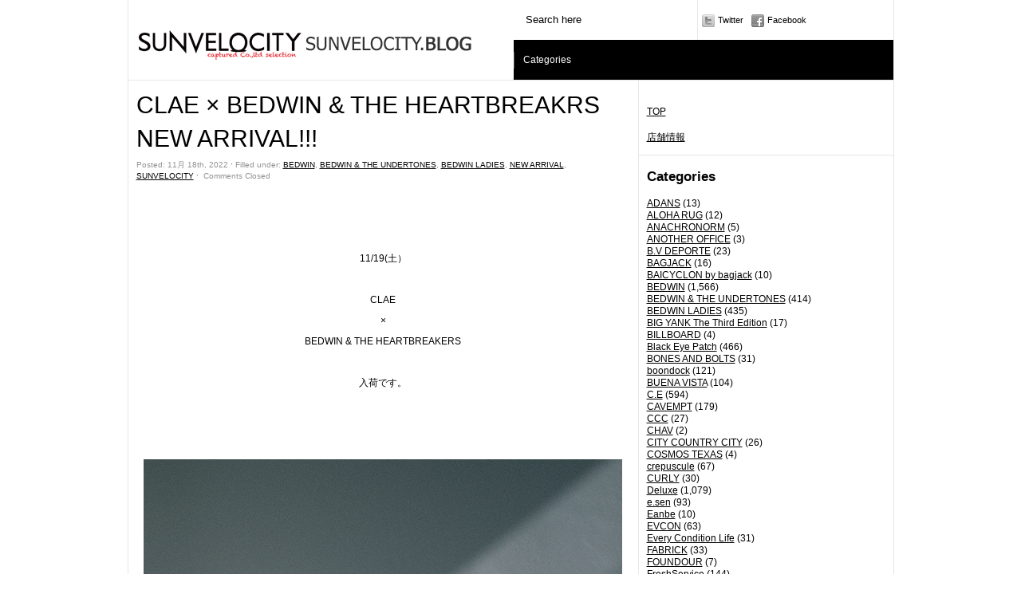

--- FILE ---
content_type: text/html; charset=UTF-8
request_url: https://sunvelocityblog.com/new-arrival/79785
body_size: 9335
content:
<!DOCTYPE html PUBLIC "-//W3C//DTD XHTML 1.0 Transitional//EN" "http://www.w3.org/TR/xhtml1/DTD/xhtml1-transitional.dtd">
<html xmlns="http://www.w3.org/1999/xhtml">
<head>
	<title>SUNVELOCITY BLOG｜サンベロシティー（福岡）のオフィシャルブログ &raquo; CLAE × BEDWIN &#038; THE HEARTBREAKRS NEW ARRIVAL!!!</title>

	<meta http-equiv="Content-Type" content="text/html; charset=utf-8" />	
	<meta name="generator" content="WordPress 5.0.22" /> <!-- leave this for stats please -->

	<link rel="stylesheet" href="https://sunvelocityblog.com/wp-content/themes/paragrams/reset.css" type="text/css" media="screen" />
	<link rel="stylesheet" href="https://sunvelocityblog.com/wp-content/themes/paragrams/style.css" type="text/css" media="screen" />
	<!--[if IE]><meta http-equiv="X-UA-Compatible" content="IE=edge;chrome=1"><![endif]-->
    <!--[if IE 6]>
        <link rel="stylesheet" href="https://sunvelocityblog.com/wp-content/themes/paragrams/ie6.css" type="text/css" media="screen" />
    <![endif]-->
    <!--[if IE 7]>
        <link rel="stylesheet" href="https://sunvelocityblog.com/wp-content/themes/paragrams/ie7.css" type="text/css" media="screen" />
    <![endif]-->
    <!--[if IE 8]>
        <link rel="stylesheet" href="https://sunvelocityblog.com/wp-content/themes/paragrams/ie8.css" type="text/css" media="screen" />
    <![endif]-->
    <link rel="shortcut icon" href="https://sunvelocityblog.com/wp-content/themes/paragrams/favicon.ico" type="image/x-icon" />
    <link rel="alternate" type="application/rss+xml" title="RSS 2.0" href="https://sunvelocityblog.com/feed" />
	<link rel="alternate" type="text/xml" title="RSS .92" href="https://sunvelocityblog.com/feed/rss" />
	<link rel="alternate" type="application/atom+xml" title="Atom 0.3" href="https://sunvelocityblog.com/feed/atom" />
	<link rel="pingback" href="https://sunvelocityblog.com/xmlrpc.php" />
	<link rel="stylesheet" href="https://sunvelocityblog.com/wp-content/themes/paragrams/menu.css" type="text/css" media="screen" />
 	 	<link rel='dns-prefetch' href='//s.w.org' />
		<script type="text/javascript">
			window._wpemojiSettings = {"baseUrl":"https:\/\/s.w.org\/images\/core\/emoji\/11\/72x72\/","ext":".png","svgUrl":"https:\/\/s.w.org\/images\/core\/emoji\/11\/svg\/","svgExt":".svg","source":{"concatemoji":"https:\/\/sunvelocityblog.com\/wp-includes\/js\/wp-emoji-release.min.js?ver=5.0.22"}};
			!function(e,a,t){var n,r,o,i=a.createElement("canvas"),p=i.getContext&&i.getContext("2d");function s(e,t){var a=String.fromCharCode;p.clearRect(0,0,i.width,i.height),p.fillText(a.apply(this,e),0,0);e=i.toDataURL();return p.clearRect(0,0,i.width,i.height),p.fillText(a.apply(this,t),0,0),e===i.toDataURL()}function c(e){var t=a.createElement("script");t.src=e,t.defer=t.type="text/javascript",a.getElementsByTagName("head")[0].appendChild(t)}for(o=Array("flag","emoji"),t.supports={everything:!0,everythingExceptFlag:!0},r=0;r<o.length;r++)t.supports[o[r]]=function(e){if(!p||!p.fillText)return!1;switch(p.textBaseline="top",p.font="600 32px Arial",e){case"flag":return s([55356,56826,55356,56819],[55356,56826,8203,55356,56819])?!1:!s([55356,57332,56128,56423,56128,56418,56128,56421,56128,56430,56128,56423,56128,56447],[55356,57332,8203,56128,56423,8203,56128,56418,8203,56128,56421,8203,56128,56430,8203,56128,56423,8203,56128,56447]);case"emoji":return!s([55358,56760,9792,65039],[55358,56760,8203,9792,65039])}return!1}(o[r]),t.supports.everything=t.supports.everything&&t.supports[o[r]],"flag"!==o[r]&&(t.supports.everythingExceptFlag=t.supports.everythingExceptFlag&&t.supports[o[r]]);t.supports.everythingExceptFlag=t.supports.everythingExceptFlag&&!t.supports.flag,t.DOMReady=!1,t.readyCallback=function(){t.DOMReady=!0},t.supports.everything||(n=function(){t.readyCallback()},a.addEventListener?(a.addEventListener("DOMContentLoaded",n,!1),e.addEventListener("load",n,!1)):(e.attachEvent("onload",n),a.attachEvent("onreadystatechange",function(){"complete"===a.readyState&&t.readyCallback()})),(n=t.source||{}).concatemoji?c(n.concatemoji):n.wpemoji&&n.twemoji&&(c(n.twemoji),c(n.wpemoji)))}(window,document,window._wpemojiSettings);
		</script>
		<style type="text/css">
img.wp-smiley,
img.emoji {
	display: inline !important;
	border: none !important;
	box-shadow: none !important;
	height: 1em !important;
	width: 1em !important;
	margin: 0 .07em !important;
	vertical-align: -0.1em !important;
	background: none !important;
	padding: 0 !important;
}
</style>
<link rel='stylesheet' id='wp-block-library-css'  href='https://sunvelocityblog.com/wp-includes/css/dist/block-library/style.min.css?ver=5.0.22' type='text/css' media='all' />
<script type='text/javascript' src='https://sunvelocityblog.com/wp-includes/js/jquery/jquery.js?ver=1.12.4'></script>
<script type='text/javascript' src='https://sunvelocityblog.com/wp-includes/js/jquery/jquery-migrate.min.js?ver=1.4.1'></script>
<link rel='https://api.w.org/' href='https://sunvelocityblog.com/wp-json/' />
<link rel="EditURI" type="application/rsd+xml" title="RSD" href="https://sunvelocityblog.com/xmlrpc.php?rsd" />
<link rel="wlwmanifest" type="application/wlwmanifest+xml" href="https://sunvelocityblog.com/wp-includes/wlwmanifest.xml" /> 
<link rel='prev' title='BEDWIN &#038; THE HEARTBREAKERS NEW ARRIVAL!!!' href='https://sunvelocityblog.com/new-arrival/79766' />
<link rel='next' title='STYLE' href='https://sunvelocityblog.com/new-arrival/79838' />
<meta name="generator" content="WordPress 5.0.22" />
<link rel="canonical" href="https://sunvelocityblog.com/new-arrival/79785" />
<link rel='shortlink' href='https://sunvelocityblog.com/?p=79785' />
<link rel="alternate" type="application/json+oembed" href="https://sunvelocityblog.com/wp-json/oembed/1.0/embed?url=https%3A%2F%2Fsunvelocityblog.com%2Fnew-arrival%2F79785" />
<link rel="alternate" type="text/xml+oembed" href="https://sunvelocityblog.com/wp-json/oembed/1.0/embed?url=https%3A%2F%2Fsunvelocityblog.com%2Fnew-arrival%2F79785&#038;format=xml" />
    <script src="https://sunvelocityblog.com/wp-content/themes/paragrams/js/columnizer.js" type="text/javascript"></script>
    <script src="https://sunvelocityblog.com/wp-content/themes/paragrams/js/columnize.js" type="text/javascript"></script>
	<script type='text/javascript' src='https://sunvelocityblog.com/wp-content/themes/paragrams/js/menu.js'></script>

</head>
<body class="post-template-default single single-post postid-79785 single-format-standard chrome">
	<div id="outer">
    	<div id="header">
        	<div id="logo">
        		        		<a href="/"><img src="http://sunvelocityblog.com/wp-content/uploads/2014/02/sunnnlogo.jpg" alt="SUNVELOCITY BLOG｜サンベロシティー（福岡）のオフィシャルブログ" /></a>        		
        		        	</div>
            <div id="serv">
            	<div id="search"><form method="get" id="searchform" action="https://sunvelocityblog.com/">
    <input type="text" onfocus="if(this.value=='Search here') this.value='';" onblur="if(this.value=='') this.value='Search here';" value="Search here" name="s" id="s" />
</form>
</div>
                <div id="navicons">
                	<ul>
                    	<li><a id="twitter" href="https://twitter.com/sunvelo_city" title="">Twitter</a></li>
                    	<li><a id="facebook" href="http://www.facebook.com/pages/Sunvelocity-%E3%82%B5%E3%83%B3%E3%83%99%E3%83%AD%E3%82%B7%E3%83%86%E3%82%A3%E3%83%BC/614401818576269" title="">Facebook</a></li>
                    </ul>
                </div>
                <div id="menu">
				<ul id="top-menu"><li class="categories"><a href="#">Categories</a><ul>	<li class="cat-item cat-item-210"><a href="https://sunvelocityblog.com/new-arrival/category/adans" >ADANS <span>13</span></a>
</li>
	<li class="cat-item cat-item-230"><a href="https://sunvelocityblog.com/new-arrival/category/aloha-rug" >ALOHA RUG <span>12</span></a>
</li>
	<li class="cat-item cat-item-254"><a href="https://sunvelocityblog.com/new-arrival/category/anachronorm" >ANACHRONORM <span>5</span></a>
</li>
	<li class="cat-item cat-item-253"><a href="https://sunvelocityblog.com/new-arrival/category/another-office" >ANOTHER OFFICE <span>3</span></a>
</li>
	<li class="cat-item cat-item-186"><a href="https://sunvelocityblog.com/new-arrival/category/b-v-deporte" >B.V DEPORTE <span>23</span></a>
</li>
	<li class="cat-item cat-item-228"><a href="https://sunvelocityblog.com/new-arrival/category/bagjack" >BAGJACK <span>16</span></a>
</li>
	<li class="cat-item cat-item-234"><a href="https://sunvelocityblog.com/new-arrival/category/baicyclon-by-bagjack" >BAICYCLON by bagjack <span>10</span></a>
</li>
	<li class="cat-item cat-item-7"><a href="https://sunvelocityblog.com/new-arrival/category/bedwin" >BEDWIN <span>1,566</span></a>
</li>
	<li class="cat-item cat-item-156"><a href="https://sunvelocityblog.com/new-arrival/category/bedwin-the-undertones" >BEDWIN &amp; THE UNDERTONES <span>414</span></a>
</li>
	<li class="cat-item cat-item-99"><a href="https://sunvelocityblog.com/new-arrival/category/bedwin-ladies" >BEDWIN LADIES <span>435</span></a>
</li>
	<li class="cat-item cat-item-182"><a href="https://sunvelocityblog.com/new-arrival/category/big-yank-the-third-edition" >BIG YANK The Third Edition <span>17</span></a>
</li>
	<li class="cat-item cat-item-213"><a href="https://sunvelocityblog.com/new-arrival/category/billboard" >BILLBOARD <span>4</span></a>
</li>
	<li class="cat-item cat-item-193"><a href="https://sunvelocityblog.com/new-arrival/category/black-eye-patch" >Black Eye Patch <span>466</span></a>
</li>
	<li class="cat-item cat-item-202"><a href="https://sunvelocityblog.com/new-arrival/category/bones-and-bolts" >BONES AND BOLTS <span>31</span></a>
</li>
	<li class="cat-item cat-item-183"><a href="https://sunvelocityblog.com/new-arrival/category/boondock" >boondock <span>121</span></a>
</li>
	<li class="cat-item cat-item-180"><a href="https://sunvelocityblog.com/new-arrival/category/buena-vista" >BUENA VISTA <span>104</span></a>
</li>
	<li class="cat-item cat-item-20"><a href="https://sunvelocityblog.com/new-arrival/category/c-e" >C.E <span>594</span></a>
</li>
	<li class="cat-item cat-item-216"><a href="https://sunvelocityblog.com/new-arrival/category/cavempt" >CAVEMPT <span>179</span></a>
</li>
	<li class="cat-item cat-item-240"><a href="https://sunvelocityblog.com/new-arrival/category/ccc" >CCC <span>27</span></a>
</li>
	<li class="cat-item cat-item-238"><a href="https://sunvelocityblog.com/new-arrival/category/chav" >CHAV <span>2</span></a>
</li>
	<li class="cat-item cat-item-241"><a href="https://sunvelocityblog.com/new-arrival/category/city-country-city" >CITY COUNTRY CITY <span>26</span></a>
</li>
	<li class="cat-item cat-item-249"><a href="https://sunvelocityblog.com/new-arrival/category/cosmos-texas" >COSMOS TEXAS <span>4</span></a>
</li>
	<li class="cat-item cat-item-214"><a href="https://sunvelocityblog.com/new-arrival/category/crepuscule" >crepuscule <span>67</span></a>
</li>
	<li class="cat-item cat-item-195"><a href="https://sunvelocityblog.com/new-arrival/category/curly" >CURLY <span>30</span></a>
</li>
	<li class="cat-item cat-item-11"><a href="https://sunvelocityblog.com/new-arrival/category/deluxe" >Deluxe <span>1,079</span></a>
</li>
	<li class="cat-item cat-item-221"><a href="https://sunvelocityblog.com/new-arrival/category/e-sen" >e.sen <span>93</span></a>
</li>
	<li class="cat-item cat-item-243"><a href="https://sunvelocityblog.com/new-arrival/category/eanbe" >Eanbe <span>10</span></a>
</li>
	<li class="cat-item cat-item-233"><a href="https://sunvelocityblog.com/new-arrival/category/evcon" >EVCON <span>63</span></a>
</li>
	<li class="cat-item cat-item-232"><a href="https://sunvelocityblog.com/new-arrival/category/every-condition-life" >Every Condition Life <span>31</span></a>
</li>
	<li class="cat-item cat-item-190"><a href="https://sunvelocityblog.com/new-arrival/category/fabrick" >FABRICK <span>33</span></a>
</li>
	<li class="cat-item cat-item-251"><a href="https://sunvelocityblog.com/new-arrival/category/foundour" >FOUNDOUR <span>7</span></a>
</li>
	<li class="cat-item cat-item-192"><a href="https://sunvelocityblog.com/new-arrival/category/freshservice" >FreshService <span>144</span></a>
</li>
	<li class="cat-item cat-item-226"><a href="https://sunvelocityblog.com/new-arrival/category/futur" >FUTUR <span>64</span></a>
</li>
	<li class="cat-item cat-item-181"><a href="https://sunvelocityblog.com/new-arrival/category/good-ol" >GOOD OL&#039; <span>170</span></a>
</li>
	<li class="cat-item cat-item-252"><a href="https://sunvelocityblog.com/new-arrival/category/gramicci" >GRAMICCI <span>4</span></a>
</li>
	<li class="cat-item cat-item-248"><a href="https://sunvelocityblog.com/new-arrival/category/harrogate" >HARROGATE <span>1</span></a>
</li>
	<li class="cat-item cat-item-206"><a href="https://sunvelocityblog.com/new-arrival/category/head-yellow-label" >HEAD YELLOW LABEL <span>9</span></a>
</li>
	<li class="cat-item cat-item-220"><a href="https://sunvelocityblog.com/new-arrival/category/loosejoints" >LOOSEJOINTS <span>51</span></a>
</li>
	<li class="cat-item cat-item-239"><a href="https://sunvelocityblog.com/new-arrival/category/lunetta-bada" >Lunetta BADA <span>3</span></a>
</li>
	<li class="cat-item cat-item-227"><a href="https://sunvelocityblog.com/new-arrival/category/maiden-noir" >MAIDEN NOIR <span>14</span></a>
</li>
	<li class="cat-item cat-item-23"><a href="https://sunvelocityblog.com/new-arrival/category/metaphore" >METAPHORE <span>168</span></a>
</li>
	<li class="cat-item cat-item-250"><a href="https://sunvelocityblog.com/new-arrival/category/mine-usa" >MINE USA <span>1</span></a>
</li>
	<li class="cat-item cat-item-208"><a href="https://sunvelocityblog.com/new-arrival/category/mistergentleman" >MISTERGENTLEMAN <span>163</span></a>
</li>
	<li class="cat-item cat-item-246"><a href="https://sunvelocityblog.com/new-arrival/category/miyagihidetaka" >MIYAGIHIDETAKA <span>6</span></a>
</li>
	<li class="cat-item cat-item-4"><a href="https://sunvelocityblog.com/new-arrival/category/moderategenerally" >MODERATEGENERALLY <span>57</span></a>
</li>
	<li class="cat-item cat-item-24"><a href="https://sunvelocityblog.com/new-arrival/category/mr-gentleman" >MR.GENTLEMAN <span>727</span></a>
</li>
	<li class="cat-item cat-item-204"><a href="https://sunvelocityblog.com/new-arrival/category/myne" >MYne <span>19</span></a>
</li>
	<li class="cat-item cat-item-6"><a href="https://sunvelocityblog.com/new-arrival/category/new-arrival" >NEW ARRIVAL <span>2,326</span></a>
</li>
	<li class="cat-item cat-item-25"><a href="https://sunvelocityblog.com/new-arrival/category/nexusvii" >NEXUSVII <span>48</span></a>
</li>
	<li class="cat-item cat-item-224"><a href="https://sunvelocityblog.com/new-arrival/category/noodle" >Noodle <span>4</span></a>
</li>
	<li class="cat-item cat-item-191"><a href="https://sunvelocityblog.com/new-arrival/category/old-joe-brand" >OLD JOE BRAND <span>21</span></a>
</li>
	<li class="cat-item cat-item-177"><a href="https://sunvelocityblog.com/new-arrival/category/other" >Other <span>7</span></a>
</li>
	<li class="cat-item cat-item-188"><a href="https://sunvelocityblog.com/new-arrival/category/phingerin" >PHINGERIN <span>245</span></a>
</li>
	<li class="cat-item cat-item-242"><a href="https://sunvelocityblog.com/new-arrival/category/rafu" >Rafu <span>9</span></a>
</li>
	<li class="cat-item cat-item-5"><a href="https://sunvelocityblog.com/new-arrival/category/recommend" >RECOMMEND <span>84</span></a>
</li>
	<li class="cat-item cat-item-185"><a href="https://sunvelocityblog.com/new-arrival/category/rottweiler" >ROTTWEILER <span>221</span></a>
</li>
	<li class="cat-item cat-item-222"><a href="https://sunvelocityblog.com/new-arrival/category/s-f-c" >S.F.C <span>102</span></a>
</li>
	<li class="cat-item cat-item-176"><a href="https://sunvelocityblog.com/new-arrival/category/sasquatchfabrix" >Sasquatchfabrix. <span>332</span></a>
</li>
	<li class="cat-item cat-item-203"><a href="https://sunvelocityblog.com/new-arrival/category/seasoning" >SEASONING <span>33</span></a>
</li>
	<li class="cat-item cat-item-247"><a href="https://sunvelocityblog.com/new-arrival/category/sedan-all-purpose" >SEDAN ALL-PURPOSE <span>40</span></a>
</li>
	<li class="cat-item cat-item-32"><a href="https://sunvelocityblog.com/new-arrival/category/shohei" >SHOHEI <span>803</span></a>
</li>
	<li class="cat-item cat-item-236"><a href="https://sunvelocityblog.com/new-arrival/category/softhyphen" >SOFTHYPHEN <span>16</span></a>
</li>
	<li class="cat-item cat-item-245"><a href="https://sunvelocityblog.com/new-arrival/category/solaris-sports" >SOLARIS SPORTS <span>4</span></a>
</li>
	<li class="cat-item cat-item-194"><a href="https://sunvelocityblog.com/new-arrival/category/son-of-the-cheese" >SON OF THE CHEESE <span>91</span></a>
</li>
	<li class="cat-item cat-item-235"><a href="https://sunvelocityblog.com/new-arrival/category/stripes-for-creative" >STRIPES FOR CREATIVE <span>9</span></a>
</li>
	<li class="cat-item cat-item-3"><a href="https://sunvelocityblog.com/new-arrival/category/stylesmple" >STYLESMPLE <span>2,082</span></a>
</li>
	<li class="cat-item cat-item-184"><a href="https://sunvelocityblog.com/new-arrival/category/sub-a-soul" >Sub a Soul <span>39</span></a>
</li>
	<li class="cat-item cat-item-13"><a href="https://sunvelocityblog.com/new-arrival/category/sunvelocity" >SUNVELOCITY <span>5,073</span></a>
</li>
	<li class="cat-item cat-item-205"><a href="https://sunvelocityblog.com/new-arrival/category/surround" >SURROUND <span>39</span></a>
</li>
	<li class="cat-item cat-item-175"><a href="https://sunvelocityblog.com/new-arrival/category/sync" >Sync. <span>119</span></a>
</li>
	<li class="cat-item cat-item-201"><a href="https://sunvelocityblog.com/new-arrival/category/tenbox" >TENBOX <span>25</span></a>
</li>
	<li class="cat-item cat-item-223"><a href="https://sunvelocityblog.com/new-arrival/category/unitus" >UNITUS <span>33</span></a>
</li>
	<li class="cat-item cat-item-231"><a href="https://sunvelocityblog.com/new-arrival/category/universal-products" >UNIVERSAL PRODUCTS. <span>78</span></a>
</li>
	<li class="cat-item cat-item-237"><a href="https://sunvelocityblog.com/new-arrival/category/unused" >UNUSED <span>75</span></a>
</li>
	<li class="cat-item cat-item-218"><a href="https://sunvelocityblog.com/new-arrival/category/wellder" >WELLDER <span>8</span></a>
</li>
	<li class="cat-item cat-item-187"><a href="https://sunvelocityblog.com/new-arrival/category/whos-making" >WHO&#039;s MAKING&#8230; <span>14</span></a>
</li>
	<li class="cat-item cat-item-219"><a href="https://sunvelocityblog.com/new-arrival/category/yeti-out" >YETI OUT <span>5</span></a>
</li>
	<li class="cat-item cat-item-212"><a href="https://sunvelocityblog.com/new-arrival/category/ystrdys-tmrrw" >YSTRDY&#039;S TMRRW <span>19</span></a>
</li>
	<li class="cat-item cat-item-217"><a href="https://sunvelocityblog.com/new-arrival/category/%e5%85%88%e8%a1%8c%e5%8f%97%e6%b3%a8" >先行受注 <span>63</span></a>
</li>
	<li class="cat-item cat-item-244"><a href="https://sunvelocityblog.com/new-arrival/category/%e5%8d%81%e5%8c%a3" >十匣 <span>1</span></a>
</li>
	<li class="cat-item cat-item-229"><a href="https://sunvelocityblog.com/new-arrival/category/%e5%95%86%e5%93%81%e7%94%bb%e5%83%8f" >商品画像 <span>4</span></a>
</li>
	<li class="cat-item cat-item-255"><a href="https://sunvelocityblog.com/new-arrival/category/%e9%87%91%e5%ad%90%e6%81%b5%e6%b2%bb" >金子恵治 <span>1</span></a>
</li>
</ul></li></ul>                </div>
            </div>
        </div> 

	<div id="sidebar">
		<ul>
			<li id="text-3" class="widget widget_text">			<div class="textwidget"><br>
<a href="http://sunvelocityblog.com/">TOP</a><br><br>
<a href="http://sunvelocityblog.com/?page_id=1973">店舗情報</a></div>
		</li>
<li id="categories-3" class="widget widget_categories"><h2 class="widgettitle">Categories</h2>
		<ul>
	<li class="cat-item cat-item-210"><a href="https://sunvelocityblog.com/new-arrival/category/adans" >ADANS</a> (13)
</li>
	<li class="cat-item cat-item-230"><a href="https://sunvelocityblog.com/new-arrival/category/aloha-rug" >ALOHA RUG</a> (12)
</li>
	<li class="cat-item cat-item-254"><a href="https://sunvelocityblog.com/new-arrival/category/anachronorm" >ANACHRONORM</a> (5)
</li>
	<li class="cat-item cat-item-253"><a href="https://sunvelocityblog.com/new-arrival/category/another-office" >ANOTHER OFFICE</a> (3)
</li>
	<li class="cat-item cat-item-186"><a href="https://sunvelocityblog.com/new-arrival/category/b-v-deporte" >B.V DEPORTE</a> (23)
</li>
	<li class="cat-item cat-item-228"><a href="https://sunvelocityblog.com/new-arrival/category/bagjack" >BAGJACK</a> (16)
</li>
	<li class="cat-item cat-item-234"><a href="https://sunvelocityblog.com/new-arrival/category/baicyclon-by-bagjack" >BAICYCLON by bagjack</a> (10)
</li>
	<li class="cat-item cat-item-7"><a href="https://sunvelocityblog.com/new-arrival/category/bedwin" >BEDWIN</a> (1,566)
</li>
	<li class="cat-item cat-item-156"><a href="https://sunvelocityblog.com/new-arrival/category/bedwin-the-undertones" >BEDWIN &amp; THE UNDERTONES</a> (414)
</li>
	<li class="cat-item cat-item-99"><a href="https://sunvelocityblog.com/new-arrival/category/bedwin-ladies" >BEDWIN LADIES</a> (435)
</li>
	<li class="cat-item cat-item-182"><a href="https://sunvelocityblog.com/new-arrival/category/big-yank-the-third-edition" >BIG YANK The Third Edition</a> (17)
</li>
	<li class="cat-item cat-item-213"><a href="https://sunvelocityblog.com/new-arrival/category/billboard" >BILLBOARD</a> (4)
</li>
	<li class="cat-item cat-item-193"><a href="https://sunvelocityblog.com/new-arrival/category/black-eye-patch" >Black Eye Patch</a> (466)
</li>
	<li class="cat-item cat-item-202"><a href="https://sunvelocityblog.com/new-arrival/category/bones-and-bolts" >BONES AND BOLTS</a> (31)
</li>
	<li class="cat-item cat-item-183"><a href="https://sunvelocityblog.com/new-arrival/category/boondock" >boondock</a> (121)
</li>
	<li class="cat-item cat-item-180"><a href="https://sunvelocityblog.com/new-arrival/category/buena-vista" >BUENA VISTA</a> (104)
</li>
	<li class="cat-item cat-item-20"><a href="https://sunvelocityblog.com/new-arrival/category/c-e" >C.E</a> (594)
</li>
	<li class="cat-item cat-item-216"><a href="https://sunvelocityblog.com/new-arrival/category/cavempt" >CAVEMPT</a> (179)
</li>
	<li class="cat-item cat-item-240"><a href="https://sunvelocityblog.com/new-arrival/category/ccc" >CCC</a> (27)
</li>
	<li class="cat-item cat-item-238"><a href="https://sunvelocityblog.com/new-arrival/category/chav" >CHAV</a> (2)
</li>
	<li class="cat-item cat-item-241"><a href="https://sunvelocityblog.com/new-arrival/category/city-country-city" >CITY COUNTRY CITY</a> (26)
</li>
	<li class="cat-item cat-item-249"><a href="https://sunvelocityblog.com/new-arrival/category/cosmos-texas" >COSMOS TEXAS</a> (4)
</li>
	<li class="cat-item cat-item-214"><a href="https://sunvelocityblog.com/new-arrival/category/crepuscule" >crepuscule</a> (67)
</li>
	<li class="cat-item cat-item-195"><a href="https://sunvelocityblog.com/new-arrival/category/curly" >CURLY</a> (30)
</li>
	<li class="cat-item cat-item-11"><a href="https://sunvelocityblog.com/new-arrival/category/deluxe" >Deluxe</a> (1,079)
</li>
	<li class="cat-item cat-item-221"><a href="https://sunvelocityblog.com/new-arrival/category/e-sen" >e.sen</a> (93)
</li>
	<li class="cat-item cat-item-243"><a href="https://sunvelocityblog.com/new-arrival/category/eanbe" >Eanbe</a> (10)
</li>
	<li class="cat-item cat-item-233"><a href="https://sunvelocityblog.com/new-arrival/category/evcon" >EVCON</a> (63)
</li>
	<li class="cat-item cat-item-232"><a href="https://sunvelocityblog.com/new-arrival/category/every-condition-life" >Every Condition Life</a> (31)
</li>
	<li class="cat-item cat-item-190"><a href="https://sunvelocityblog.com/new-arrival/category/fabrick" >FABRICK</a> (33)
</li>
	<li class="cat-item cat-item-251"><a href="https://sunvelocityblog.com/new-arrival/category/foundour" >FOUNDOUR</a> (7)
</li>
	<li class="cat-item cat-item-192"><a href="https://sunvelocityblog.com/new-arrival/category/freshservice" >FreshService</a> (144)
</li>
	<li class="cat-item cat-item-226"><a href="https://sunvelocityblog.com/new-arrival/category/futur" >FUTUR</a> (64)
</li>
	<li class="cat-item cat-item-181"><a href="https://sunvelocityblog.com/new-arrival/category/good-ol" >GOOD OL&#039;</a> (170)
</li>
	<li class="cat-item cat-item-252"><a href="https://sunvelocityblog.com/new-arrival/category/gramicci" >GRAMICCI</a> (4)
</li>
	<li class="cat-item cat-item-248"><a href="https://sunvelocityblog.com/new-arrival/category/harrogate" >HARROGATE</a> (1)
</li>
	<li class="cat-item cat-item-206"><a href="https://sunvelocityblog.com/new-arrival/category/head-yellow-label" >HEAD YELLOW LABEL</a> (9)
</li>
	<li class="cat-item cat-item-220"><a href="https://sunvelocityblog.com/new-arrival/category/loosejoints" >LOOSEJOINTS</a> (51)
</li>
	<li class="cat-item cat-item-239"><a href="https://sunvelocityblog.com/new-arrival/category/lunetta-bada" >Lunetta BADA</a> (3)
</li>
	<li class="cat-item cat-item-227"><a href="https://sunvelocityblog.com/new-arrival/category/maiden-noir" >MAIDEN NOIR</a> (14)
</li>
	<li class="cat-item cat-item-23"><a href="https://sunvelocityblog.com/new-arrival/category/metaphore" >METAPHORE</a> (168)
</li>
	<li class="cat-item cat-item-250"><a href="https://sunvelocityblog.com/new-arrival/category/mine-usa" >MINE USA</a> (1)
</li>
	<li class="cat-item cat-item-208"><a href="https://sunvelocityblog.com/new-arrival/category/mistergentleman" >MISTERGENTLEMAN</a> (163)
</li>
	<li class="cat-item cat-item-246"><a href="https://sunvelocityblog.com/new-arrival/category/miyagihidetaka" >MIYAGIHIDETAKA</a> (6)
</li>
	<li class="cat-item cat-item-4"><a href="https://sunvelocityblog.com/new-arrival/category/moderategenerally" >MODERATEGENERALLY</a> (57)
</li>
	<li class="cat-item cat-item-24"><a href="https://sunvelocityblog.com/new-arrival/category/mr-gentleman" >MR.GENTLEMAN</a> (727)
</li>
	<li class="cat-item cat-item-204"><a href="https://sunvelocityblog.com/new-arrival/category/myne" >MYne</a> (19)
</li>
	<li class="cat-item cat-item-6"><a href="https://sunvelocityblog.com/new-arrival/category/new-arrival" >NEW ARRIVAL</a> (2,326)
</li>
	<li class="cat-item cat-item-25"><a href="https://sunvelocityblog.com/new-arrival/category/nexusvii" >NEXUSVII</a> (48)
</li>
	<li class="cat-item cat-item-224"><a href="https://sunvelocityblog.com/new-arrival/category/noodle" >Noodle</a> (4)
</li>
	<li class="cat-item cat-item-191"><a href="https://sunvelocityblog.com/new-arrival/category/old-joe-brand" >OLD JOE BRAND</a> (21)
</li>
	<li class="cat-item cat-item-177"><a href="https://sunvelocityblog.com/new-arrival/category/other" >Other</a> (7)
</li>
	<li class="cat-item cat-item-188"><a href="https://sunvelocityblog.com/new-arrival/category/phingerin" >PHINGERIN</a> (245)
</li>
	<li class="cat-item cat-item-242"><a href="https://sunvelocityblog.com/new-arrival/category/rafu" >Rafu</a> (9)
</li>
	<li class="cat-item cat-item-5"><a href="https://sunvelocityblog.com/new-arrival/category/recommend" >RECOMMEND</a> (84)
</li>
	<li class="cat-item cat-item-185"><a href="https://sunvelocityblog.com/new-arrival/category/rottweiler" >ROTTWEILER</a> (221)
</li>
	<li class="cat-item cat-item-222"><a href="https://sunvelocityblog.com/new-arrival/category/s-f-c" >S.F.C</a> (102)
</li>
	<li class="cat-item cat-item-176"><a href="https://sunvelocityblog.com/new-arrival/category/sasquatchfabrix" >Sasquatchfabrix.</a> (332)
</li>
	<li class="cat-item cat-item-203"><a href="https://sunvelocityblog.com/new-arrival/category/seasoning" >SEASONING</a> (33)
</li>
	<li class="cat-item cat-item-247"><a href="https://sunvelocityblog.com/new-arrival/category/sedan-all-purpose" >SEDAN ALL-PURPOSE</a> (40)
</li>
	<li class="cat-item cat-item-32"><a href="https://sunvelocityblog.com/new-arrival/category/shohei" >SHOHEI</a> (803)
</li>
	<li class="cat-item cat-item-236"><a href="https://sunvelocityblog.com/new-arrival/category/softhyphen" >SOFTHYPHEN</a> (16)
</li>
	<li class="cat-item cat-item-245"><a href="https://sunvelocityblog.com/new-arrival/category/solaris-sports" >SOLARIS SPORTS</a> (4)
</li>
	<li class="cat-item cat-item-194"><a href="https://sunvelocityblog.com/new-arrival/category/son-of-the-cheese" >SON OF THE CHEESE</a> (91)
</li>
	<li class="cat-item cat-item-235"><a href="https://sunvelocityblog.com/new-arrival/category/stripes-for-creative" >STRIPES FOR CREATIVE</a> (9)
</li>
	<li class="cat-item cat-item-3"><a href="https://sunvelocityblog.com/new-arrival/category/stylesmple" >STYLESMPLE</a> (2,082)
</li>
	<li class="cat-item cat-item-184"><a href="https://sunvelocityblog.com/new-arrival/category/sub-a-soul" >Sub a Soul</a> (39)
</li>
	<li class="cat-item cat-item-13"><a href="https://sunvelocityblog.com/new-arrival/category/sunvelocity" >SUNVELOCITY</a> (5,073)
</li>
	<li class="cat-item cat-item-205"><a href="https://sunvelocityblog.com/new-arrival/category/surround" >SURROUND</a> (39)
</li>
	<li class="cat-item cat-item-175"><a href="https://sunvelocityblog.com/new-arrival/category/sync" >Sync.</a> (119)
</li>
	<li class="cat-item cat-item-201"><a href="https://sunvelocityblog.com/new-arrival/category/tenbox" >TENBOX</a> (25)
</li>
	<li class="cat-item cat-item-223"><a href="https://sunvelocityblog.com/new-arrival/category/unitus" >UNITUS</a> (33)
</li>
	<li class="cat-item cat-item-231"><a href="https://sunvelocityblog.com/new-arrival/category/universal-products" >UNIVERSAL PRODUCTS.</a> (78)
</li>
	<li class="cat-item cat-item-237"><a href="https://sunvelocityblog.com/new-arrival/category/unused" >UNUSED</a> (75)
</li>
	<li class="cat-item cat-item-218"><a href="https://sunvelocityblog.com/new-arrival/category/wellder" >WELLDER</a> (8)
</li>
	<li class="cat-item cat-item-187"><a href="https://sunvelocityblog.com/new-arrival/category/whos-making" >WHO&#039;s MAKING&#8230;</a> (14)
</li>
	<li class="cat-item cat-item-219"><a href="https://sunvelocityblog.com/new-arrival/category/yeti-out" >YETI OUT</a> (5)
</li>
	<li class="cat-item cat-item-212"><a href="https://sunvelocityblog.com/new-arrival/category/ystrdys-tmrrw" >YSTRDY&#039;S TMRRW</a> (19)
</li>
	<li class="cat-item cat-item-217"><a href="https://sunvelocityblog.com/new-arrival/category/%e5%85%88%e8%a1%8c%e5%8f%97%e6%b3%a8" >先行受注</a> (63)
</li>
	<li class="cat-item cat-item-244"><a href="https://sunvelocityblog.com/new-arrival/category/%e5%8d%81%e5%8c%a3" >十匣</a> (1)
</li>
	<li class="cat-item cat-item-229"><a href="https://sunvelocityblog.com/new-arrival/category/%e5%95%86%e5%93%81%e7%94%bb%e5%83%8f" >商品画像</a> (4)
</li>
	<li class="cat-item cat-item-255"><a href="https://sunvelocityblog.com/new-arrival/category/%e9%87%91%e5%ad%90%e6%81%b5%e6%b2%bb" >金子恵治</a> (1)
</li>
		</ul>
</li>
		<li id="recent-posts-3" class="widget widget_recent_entries">		<h2 class="widgettitle">Archive</h2>
		<ul>
											<li>
					<a href="https://sunvelocityblog.com/new-arrival/92669">BLACK EYE PATCH NEW ARRIVAL!!!</a>
											<span class="post-date">2026年1月22日</span>
									</li>
											<li>
					<a href="https://sunvelocityblog.com/new-arrival/92509">SEDAN ALL-PURPOSE 2026 S/S COLLECTION START!!!</a>
											<span class="post-date">2026年1月20日</span>
									</li>
											<li>
					<a href="https://sunvelocityblog.com/new-arrival/92652">BLACK EYE PATCH NEW ARRIVAL!!!</a>
											<span class="post-date">2026年1月15日</span>
									</li>
											<li>
					<a href="https://sunvelocityblog.com/new-arrival/92629">DELUXE x TIGHTBOOTH NEW ARRIVAL!!!</a>
											<span class="post-date">2026年1月15日</span>
									</li>
											<li>
					<a href="https://sunvelocityblog.com/new-arrival/92599">UNUSED  2026 S/S COLLECTION START!!!!</a>
											<span class="post-date">2026年1月14日</span>
									</li>
											<li>
					<a href="https://sunvelocityblog.com/new-arrival/92608">ANACHRONORM 2026 S/S COLLECTION START!!!!</a>
											<span class="post-date">2026年1月14日</span>
									</li>
											<li>
					<a href="https://sunvelocityblog.com/new-arrival/92577">UNIVERSAL PRODUCTS.  2026 S/S COLLECTION START!!!</a>
											<span class="post-date">2026年1月10日</span>
									</li>
											<li>
					<a href="https://sunvelocityblog.com/new-arrival/92505">MIYAGIHIDETAKA 2026 S/S COLLECTION START!!!</a>
											<span class="post-date">2026年1月8日</span>
									</li>
											<li>
					<a href="https://sunvelocityblog.com/new-arrival/92502">BLACK EYE PATCH NEW ARRIVAL!!!</a>
											<span class="post-date">2026年1月8日</span>
									</li>
											<li>
					<a href="https://sunvelocityblog.com/new-arrival/92474">BLACK EYE PATCH NEW ARRIVAL!!!</a>
											<span class="post-date">2026年1月1日</span>
									</li>
											<li>
					<a href="https://sunvelocityblog.com/new-arrival/92467">BLACK EYE PATCH 2026 NEW YEAR ITEM!!!</a>
											<span class="post-date">2026年1月1日</span>
									</li>
											<li>
					<a href="https://sunvelocityblog.com/new-arrival/92451">年末のご挨拶</a>
											<span class="post-date">2025年12月31日</span>
									</li>
											<li>
					<a href="https://sunvelocityblog.com/new-arrival/92449">年末年始営業時間のお知らせ</a>
											<span class="post-date">2025年12月27日</span>
									</li>
											<li>
					<a href="https://sunvelocityblog.com/new-arrival/92455">BLACK EYE PATCH NEW ARRIVAL!!!</a>
											<span class="post-date">2025年12月26日</span>
									</li>
											<li>
					<a href="https://sunvelocityblog.com/new-arrival/92431">Clarks × BLACK EYE PATCH × atmos</a>
											<span class="post-date">2025年12月23日</span>
									</li>
											<li>
					<a href="https://sunvelocityblog.com/new-arrival/92375">BEDWIN &#038; THE HEARTBREAKERS NEW ARRIVAL!!!</a>
											<span class="post-date">2025年12月19日</span>
									</li>
											<li>
					<a href="https://sunvelocityblog.com/new-arrival/92387">BLACK EYE PATCH NEW ARRIVAL!!!</a>
											<span class="post-date">2025年12月18日</span>
									</li>
											<li>
					<a href="https://sunvelocityblog.com/new-arrival/92336">BLACK EYE PATCH NEW ARRIVAL!!!</a>
											<span class="post-date">2025年12月12日</span>
									</li>
											<li>
					<a href="https://sunvelocityblog.com/new-arrival/92332">C.E NEW ARRIVAL!!!</a>
											<span class="post-date">2025年12月11日</span>
									</li>
											<li>
					<a href="https://sunvelocityblog.com/new-arrival/92295">BLACK EYE PATCH NEW ARRIVAL!!!</a>
											<span class="post-date">2025年12月5日</span>
									</li>
											<li>
					<a href="https://sunvelocityblog.com/new-arrival/92226">C.E NEW ARRIVAL!!!</a>
											<span class="post-date">2025年11月28日</span>
									</li>
											<li>
					<a href="https://sunvelocityblog.com/new-arrival/92206">BLACK EYE PATCH NEW ARRIVAL!!!</a>
											<span class="post-date">2025年11月27日</span>
									</li>
											<li>
					<a href="https://sunvelocityblog.com/new-arrival/92191">ANACHRONORM NEW ARRIVAL!!!</a>
											<span class="post-date">2025年11月22日</span>
									</li>
											<li>
					<a href="https://sunvelocityblog.com/new-arrival/92158">BLACK EYE PATCH NEW ARRIVAL!!!</a>
											<span class="post-date">2025年11月21日</span>
									</li>
											<li>
					<a href="https://sunvelocityblog.com/new-arrival/92138">BLACK EYE PATCH NEW ARRIVAL!!!</a>
											<span class="post-date">2025年11月14日</span>
									</li>
											<li>
					<a href="https://sunvelocityblog.com/new-arrival/92120">ANACHRONORM NEW ARRIVAL!!!</a>
											<span class="post-date">2025年11月10日</span>
									</li>
											<li>
					<a href="https://sunvelocityblog.com/new-arrival/92096">BLACK EYE PATCH NEW ARRIVAL!!!</a>
											<span class="post-date">2025年11月6日</span>
									</li>
											<li>
					<a href="https://sunvelocityblog.com/new-arrival/92031">ANOTHER OFFICE NEW ARRIVAL!!!</a>
											<span class="post-date">2025年11月4日</span>
									</li>
											<li>
					<a href="https://sunvelocityblog.com/new-arrival/91908">ROTTWEILER NEW ARRIVAL!!!</a>
											<span class="post-date">2025年10月31日</span>
									</li>
											<li>
					<a href="https://sunvelocityblog.com/new-arrival/91958">SEDAN ALL-PURPOSE NEW ARRIVAL!!!</a>
											<span class="post-date">2025年10月31日</span>
									</li>
					</ul>
		</li>
<li id="text-2" class="widget widget_text">			<div class="textwidget"><!--// フェイスブック -->
<div class="fb-like-box" data-href="http://www.facebook.com/pages/Sunvelocity-%E3%82%B5%E3%83%B3%E3%83%99%E3%83%AD%E3%82%B7%E3%83%86%E3%82%A3%E3%83%BC/614401818576269" data-width="297" data-show-faces="true" data-stream="true" data-border-color="#999999" data-header="true"></div>
<!--// フェイスブック --></div>
		</li>
<li id="search-2" class="widget widget_search"><form method="get" id="searchform" action="https://sunvelocityblog.com/">
    <input type="text" onfocus="if(this.value=='Search here') this.value='';" onblur="if(this.value=='') this.value='Search here';" value="Search here" name="s" id="s" />
</form>
</li>
		</ul>
	</div>

 

            <div id="main-inner">
  
                              <div class="article" id="post-79785">
                      <h1>CLAE × BEDWIN &#038; THE HEARTBREAKRS NEW ARRIVAL!!!</h1>
                      <div class="postmetadata">
                          Posted: 11月 18th, 2022&nbsp;&#721;&nbsp;Filled under: <a href="https://sunvelocityblog.com/new-arrival/category/bedwin" rel="category tag">BEDWIN</a>, <a href="https://sunvelocityblog.com/new-arrival/category/bedwin-the-undertones" rel="category tag">BEDWIN &amp; THE UNDERTONES</a>, <a href="https://sunvelocityblog.com/new-arrival/category/bedwin-ladies" rel="category tag">BEDWIN LADIES</a>, <a href="https://sunvelocityblog.com/new-arrival/category/new-arrival" rel="category tag">NEW ARRIVAL</a>, <a href="https://sunvelocityblog.com/new-arrival/category/sunvelocity" rel="category tag">SUNVELOCITY</a>&nbsp;&#721;&nbsp;
                          <span>Comments Closed</span>                      </div>
                      <p>&nbsp;</p>
<p>&nbsp;</p>
<p>&nbsp;</p>
<p style="text-align: center;">11/19(土）</p>
<p>&nbsp;</p>
<p style="text-align: center;">CLAE</p>
<p style="text-align: center;">×</p>
<p style="text-align: center;">BEDWIN &amp; THE HEARTBREAKERS</p>
<p>&nbsp;</p>
<p style="text-align: center;">入荷です。</p>
<p>&nbsp;</p>
<p>&nbsp;</p>
<p>&nbsp;</p>
<p><img class="aligncenter size-full wp-image-79791" src="http://sunvelocityblog.com/wp-content/uploads/2022/11/1-3.jpg" alt="" width="600" height="800" srcset="https://sunvelocityblog.com/wp-content/uploads/2022/11/1-3.jpg 600w, https://sunvelocityblog.com/wp-content/uploads/2022/11/1-3-225x300.jpg 225w, https://sunvelocityblog.com/wp-content/uploads/2022/11/1-3-299x399.jpg 299w" sizes="(max-width: 600px) 100vw, 600px" /></p>
<p>&nbsp;</p>
<p>&nbsp;</p>
<p>&nbsp;</p>
<p>&nbsp;</p>
<p><img class="aligncenter size-full wp-image-79801" src="http://sunvelocityblog.com/wp-content/uploads/2022/11/3-3.jpg" alt="" width="600" height="800" srcset="https://sunvelocityblog.com/wp-content/uploads/2022/11/3-3.jpg 600w, https://sunvelocityblog.com/wp-content/uploads/2022/11/3-3-225x300.jpg 225w, https://sunvelocityblog.com/wp-content/uploads/2022/11/3-3-299x399.jpg 299w" sizes="(max-width: 600px) 100vw, 600px" /></p>
<p>&nbsp;</p>
<p>&nbsp;</p>
<p>&nbsp;</p>
<p>&nbsp;</p>
<p><img class="aligncenter size-full wp-image-79802" src="http://sunvelocityblog.com/wp-content/uploads/2022/11/3.jpg" alt="" width="600" height="800" srcset="https://sunvelocityblog.com/wp-content/uploads/2022/11/3.jpg 600w, https://sunvelocityblog.com/wp-content/uploads/2022/11/3-225x300.jpg 225w, https://sunvelocityblog.com/wp-content/uploads/2022/11/3-299x399.jpg 299w" sizes="(max-width: 600px) 100vw, 600px" /></p>
<p>&nbsp;</p>
<p>&nbsp;</p>
<p>&nbsp;</p>
<p>&nbsp;</p>
<p><img class="aligncenter size-full wp-image-79803" src="http://sunvelocityblog.com/wp-content/uploads/2022/11/4-2.jpg" alt="" width="600" height="800" srcset="https://sunvelocityblog.com/wp-content/uploads/2022/11/4-2.jpg 600w, https://sunvelocityblog.com/wp-content/uploads/2022/11/4-2-225x300.jpg 225w, https://sunvelocityblog.com/wp-content/uploads/2022/11/4-2-299x399.jpg 299w" sizes="(max-width: 600px) 100vw, 600px" /></p>
<p>&nbsp;</p>
<p>&nbsp;</p>
<p>&nbsp;</p>
<p>&nbsp;</p>
<p><img class="aligncenter size-full wp-image-79804" src="http://sunvelocityblog.com/wp-content/uploads/2022/11/4.jpg" alt="" width="600" height="800" srcset="https://sunvelocityblog.com/wp-content/uploads/2022/11/4.jpg 600w, https://sunvelocityblog.com/wp-content/uploads/2022/11/4-225x300.jpg 225w, https://sunvelocityblog.com/wp-content/uploads/2022/11/4-299x399.jpg 299w" sizes="(max-width: 600px) 100vw, 600px" /></p>
<p>&nbsp;</p>
<p>&nbsp;</p>
<p>&nbsp;</p>
<p>&nbsp;</p>
<p><img class="aligncenter size-full wp-image-79805" src="http://sunvelocityblog.com/wp-content/uploads/2022/11/5.jpg" alt="" width="600" height="800" srcset="https://sunvelocityblog.com/wp-content/uploads/2022/11/5.jpg 600w, https://sunvelocityblog.com/wp-content/uploads/2022/11/5-225x300.jpg 225w, https://sunvelocityblog.com/wp-content/uploads/2022/11/5-299x399.jpg 299w" sizes="(max-width: 600px) 100vw, 600px" /></p>
<p>&nbsp;</p>
<p>&nbsp;</p>
<p>&nbsp;</p>
<p>&nbsp;</p>
<p><img class="aligncenter size-full wp-image-79792" src="http://sunvelocityblog.com/wp-content/uploads/2022/11/1-2.jpg" alt="" width="600" height="800" srcset="https://sunvelocityblog.com/wp-content/uploads/2022/11/1-2.jpg 600w, https://sunvelocityblog.com/wp-content/uploads/2022/11/1-2-225x300.jpg 225w, https://sunvelocityblog.com/wp-content/uploads/2022/11/1-2-299x399.jpg 299w" sizes="(max-width: 600px) 100vw, 600px" /></p>
<p>&nbsp;</p>
<p>&nbsp;</p>
<p>&nbsp;</p>
<p>&nbsp;</p>
<p><img class="aligncenter size-full wp-image-79793" src="http://sunvelocityblog.com/wp-content/uploads/2022/11/1-4.jpg" alt="" width="600" height="800" srcset="https://sunvelocityblog.com/wp-content/uploads/2022/11/1-4.jpg 600w, https://sunvelocityblog.com/wp-content/uploads/2022/11/1-4-225x300.jpg 225w, https://sunvelocityblog.com/wp-content/uploads/2022/11/1-4-299x399.jpg 299w" sizes="(max-width: 600px) 100vw, 600px" /></p>
<p>&nbsp;</p>
<p>&nbsp;</p>
<p>&nbsp;</p>
<p>&nbsp;</p>
<p><img class="aligncenter size-full wp-image-79794" src="http://sunvelocityblog.com/wp-content/uploads/2022/11/1-5.jpg" alt="" width="600" height="450" srcset="https://sunvelocityblog.com/wp-content/uploads/2022/11/1-5.jpg 600w, https://sunvelocityblog.com/wp-content/uploads/2022/11/1-5-300x225.jpg 300w, https://sunvelocityblog.com/wp-content/uploads/2022/11/1-5-299x224.jpg 299w" sizes="(max-width: 600px) 100vw, 600px" /></p>
<p>&nbsp;</p>
<p>&nbsp;</p>
<p>&nbsp;</p>
<p>&nbsp;</p>
<p><img class="aligncenter size-full wp-image-79795" src="http://sunvelocityblog.com/wp-content/uploads/2022/11/1-6.jpg" alt="" width="600" height="800" srcset="https://sunvelocityblog.com/wp-content/uploads/2022/11/1-6.jpg 600w, https://sunvelocityblog.com/wp-content/uploads/2022/11/1-6-225x300.jpg 225w, https://sunvelocityblog.com/wp-content/uploads/2022/11/1-6-299x399.jpg 299w" sizes="(max-width: 600px) 100vw, 600px" /></p>
<p>&nbsp;</p>
<p>&nbsp;</p>
<p>&nbsp;</p>
<p>&nbsp;</p>
<p><img class="aligncenter size-full wp-image-79796" src="http://sunvelocityblog.com/wp-content/uploads/2022/11/1.jpg" alt="" width="600" height="450" srcset="https://sunvelocityblog.com/wp-content/uploads/2022/11/1.jpg 600w, https://sunvelocityblog.com/wp-content/uploads/2022/11/1-300x225.jpg 300w, https://sunvelocityblog.com/wp-content/uploads/2022/11/1-299x224.jpg 299w" sizes="(max-width: 600px) 100vw, 600px" /></p>
<p>&nbsp;</p>
<p>&nbsp;</p>
<p>&nbsp;</p>
<p>&nbsp;</p>
<p><img class="aligncenter size-full wp-image-79797" src="http://sunvelocityblog.com/wp-content/uploads/2022/11/2-2.jpg" alt="" width="600" height="800" srcset="https://sunvelocityblog.com/wp-content/uploads/2022/11/2-2.jpg 600w, https://sunvelocityblog.com/wp-content/uploads/2022/11/2-2-225x300.jpg 225w, https://sunvelocityblog.com/wp-content/uploads/2022/11/2-2-299x399.jpg 299w" sizes="(max-width: 600px) 100vw, 600px" /></p>
<p>&nbsp;</p>
<p>&nbsp;</p>
<p>&nbsp;</p>
<p>&nbsp;</p>
<p><img class="aligncenter size-full wp-image-79798" src="http://sunvelocityblog.com/wp-content/uploads/2022/11/2-3.jpg" alt="" width="600" height="800" srcset="https://sunvelocityblog.com/wp-content/uploads/2022/11/2-3.jpg 600w, https://sunvelocityblog.com/wp-content/uploads/2022/11/2-3-225x300.jpg 225w, https://sunvelocityblog.com/wp-content/uploads/2022/11/2-3-299x399.jpg 299w" sizes="(max-width: 600px) 100vw, 600px" /></p>
<p>&nbsp;</p>
<p>&nbsp;</p>
<p>&nbsp;</p>
<p>&nbsp;</p>
<p><img class="aligncenter size-full wp-image-79799" src="http://sunvelocityblog.com/wp-content/uploads/2022/11/2-5.jpg" alt="" width="600" height="800" srcset="https://sunvelocityblog.com/wp-content/uploads/2022/11/2-5.jpg 600w, https://sunvelocityblog.com/wp-content/uploads/2022/11/2-5-225x300.jpg 225w, https://sunvelocityblog.com/wp-content/uploads/2022/11/2-5-299x399.jpg 299w" sizes="(max-width: 600px) 100vw, 600px" /></p>
<p>&nbsp;</p>
<p>&nbsp;</p>
<p>&nbsp;</p>
<p>&nbsp;</p>
<p><img class="aligncenter size-full wp-image-79800" src="http://sunvelocityblog.com/wp-content/uploads/2022/11/3-2.jpg" alt="" width="600" height="800" srcset="https://sunvelocityblog.com/wp-content/uploads/2022/11/3-2.jpg 600w, https://sunvelocityblog.com/wp-content/uploads/2022/11/3-2-225x300.jpg 225w, https://sunvelocityblog.com/wp-content/uploads/2022/11/3-2-299x399.jpg 299w" sizes="(max-width: 600px) 100vw, 600px" /></p>
<p>&nbsp;</p>
<p>&nbsp;</p>
<p>&nbsp;</p>
<p>&nbsp;</p>
<p><img class="aligncenter size-full wp-image-79807" src="http://sunvelocityblog.com/wp-content/uploads/2022/11/SNEAKER2.jpg" alt="" width="600" height="600" srcset="https://sunvelocityblog.com/wp-content/uploads/2022/11/SNEAKER2.jpg 600w, https://sunvelocityblog.com/wp-content/uploads/2022/11/SNEAKER2-150x150.jpg 150w, https://sunvelocityblog.com/wp-content/uploads/2022/11/SNEAKER2-300x300.jpg 300w, https://sunvelocityblog.com/wp-content/uploads/2022/11/SNEAKER2-299x299.jpg 299w" sizes="(max-width: 600px) 100vw, 600px" /></p>
<p>&nbsp;</p>
<p>&nbsp;</p>
<p>&nbsp;</p>
<p>&nbsp;</p>
<p><img class="aligncenter size-full wp-image-79806" src="http://sunvelocityblog.com/wp-content/uploads/2022/11/SNEAKER1.jpg" alt="" width="600" height="600" srcset="https://sunvelocityblog.com/wp-content/uploads/2022/11/SNEAKER1.jpg 600w, https://sunvelocityblog.com/wp-content/uploads/2022/11/SNEAKER1-150x150.jpg 150w, https://sunvelocityblog.com/wp-content/uploads/2022/11/SNEAKER1-300x300.jpg 300w, https://sunvelocityblog.com/wp-content/uploads/2022/11/SNEAKER1-299x299.jpg 299w" sizes="(max-width: 600px) 100vw, 600px" /></p>
<p>&nbsp;</p>
<p>&nbsp;</p>
<p>&nbsp;</p>
<p>&nbsp;</p>
<p><img class="aligncenter size-full wp-image-79808" src="http://sunvelocityblog.com/wp-content/uploads/2022/11/SNEAKER3.jpg" alt="" width="600" height="600" srcset="https://sunvelocityblog.com/wp-content/uploads/2022/11/SNEAKER3.jpg 600w, https://sunvelocityblog.com/wp-content/uploads/2022/11/SNEAKER3-150x150.jpg 150w, https://sunvelocityblog.com/wp-content/uploads/2022/11/SNEAKER3-300x300.jpg 300w, https://sunvelocityblog.com/wp-content/uploads/2022/11/SNEAKER3-299x299.jpg 299w" sizes="(max-width: 600px) 100vw, 600px" /></p>
<p>&nbsp;</p>
<p>&nbsp;</p>
<p>&nbsp;</p>
<p>&nbsp;</p>
<p><img class="aligncenter size-full wp-image-79809" src="http://sunvelocityblog.com/wp-content/uploads/2022/11/SNEAKER4.jpg" alt="" width="600" height="600" srcset="https://sunvelocityblog.com/wp-content/uploads/2022/11/SNEAKER4.jpg 600w, https://sunvelocityblog.com/wp-content/uploads/2022/11/SNEAKER4-150x150.jpg 150w, https://sunvelocityblog.com/wp-content/uploads/2022/11/SNEAKER4-300x300.jpg 300w, https://sunvelocityblog.com/wp-content/uploads/2022/11/SNEAKER4-299x299.jpg 299w" sizes="(max-width: 600px) 100vw, 600px" /></p>
<p>&nbsp;</p>
<p>&nbsp;</p>
<p>&nbsp;</p>
<p>&nbsp;</p>
<p><img class="aligncenter size-full wp-image-79811" src="http://sunvelocityblog.com/wp-content/uploads/2022/11/SNEAKER6.jpg" alt="" width="600" height="600" srcset="https://sunvelocityblog.com/wp-content/uploads/2022/11/SNEAKER6.jpg 600w, https://sunvelocityblog.com/wp-content/uploads/2022/11/SNEAKER6-150x150.jpg 150w, https://sunvelocityblog.com/wp-content/uploads/2022/11/SNEAKER6-300x300.jpg 300w, https://sunvelocityblog.com/wp-content/uploads/2022/11/SNEAKER6-299x299.jpg 299w" sizes="(max-width: 600px) 100vw, 600px" /></p>
<p>&nbsp;</p>
<p>&nbsp;</p>
<p>&nbsp;</p>
<p>&nbsp;</p>
<p><img class="aligncenter size-full wp-image-79810" src="http://sunvelocityblog.com/wp-content/uploads/2022/11/SNEAKER5.jpg" alt="" width="600" height="600" srcset="https://sunvelocityblog.com/wp-content/uploads/2022/11/SNEAKER5.jpg 600w, https://sunvelocityblog.com/wp-content/uploads/2022/11/SNEAKER5-150x150.jpg 150w, https://sunvelocityblog.com/wp-content/uploads/2022/11/SNEAKER5-300x300.jpg 300w, https://sunvelocityblog.com/wp-content/uploads/2022/11/SNEAKER5-299x299.jpg 299w" sizes="(max-width: 600px) 100vw, 600px" /></p>
<p>&nbsp;</p>
<p>&nbsp;</p>
<p>&nbsp;</p>
<p>&nbsp;</p>
<p><img class="aligncenter size-full wp-image-79812" src="http://sunvelocityblog.com/wp-content/uploads/2022/11/SNEAKER7.jpg" alt="" width="600" height="600" srcset="https://sunvelocityblog.com/wp-content/uploads/2022/11/SNEAKER7.jpg 600w, https://sunvelocityblog.com/wp-content/uploads/2022/11/SNEAKER7-150x150.jpg 150w, https://sunvelocityblog.com/wp-content/uploads/2022/11/SNEAKER7-300x300.jpg 300w, https://sunvelocityblog.com/wp-content/uploads/2022/11/SNEAKER7-299x299.jpg 299w" sizes="(max-width: 600px) 100vw, 600px" /></p>
<p>&nbsp;</p>
<p>&nbsp;</p>
<p>&nbsp;</p>
<p>&nbsp;</p>
<p><img class="aligncenter size-full wp-image-79813" src="http://sunvelocityblog.com/wp-content/uploads/2022/11/SNEAKER8.jpg" alt="" width="600" height="600" srcset="https://sunvelocityblog.com/wp-content/uploads/2022/11/SNEAKER8.jpg 600w, https://sunvelocityblog.com/wp-content/uploads/2022/11/SNEAKER8-150x150.jpg 150w, https://sunvelocityblog.com/wp-content/uploads/2022/11/SNEAKER8-300x300.jpg 300w, https://sunvelocityblog.com/wp-content/uploads/2022/11/SNEAKER8-299x299.jpg 299w" sizes="(max-width: 600px) 100vw, 600px" /></p>
<p>&nbsp;</p>
<p>&nbsp;</p>
<p style="text-align: center;">22AB0999B / CLAE Ex. ORIGINAL SNEAKERS “BRADLEY”</p>
<p style="text-align: center;">(×CLAE スニーカー)27,500yen</p>
<p>&nbsp;</p>
<p>&nbsp;</p>
<p>&nbsp;</p>
<p>&nbsp;</p>
<p>&nbsp;</p>
<p>&nbsp;</p>
<p style="text-align: center;">ロサンゼルス発祥のサステナブルなスニーカーブランド</p>
<p>&nbsp;</p>
<p>&nbsp;</p>
<p style="text-align: center;">“CLAE” クレイとBEDWIN &amp; THE HEARTBREAKERSのコラボレーションが登場。</p>
<p>&nbsp;</p>
<p>&nbsp;</p>
<p style="text-align: center;">BEDWINの過去のコレクションの端材や残布をアップサイクルしたアイテムです。</p>
<p>&nbsp;</p>
<p>&nbsp;</p>
<p style="text-align: center;">CLAEはアフタースケートの洗礼されたスケーターで、</p>
<p>&nbsp;</p>
<p>&nbsp;</p>
<p style="text-align: center;">2001年にロサンゼルスで誕生したサーフカルチャーや</p>
<p>&nbsp;</p>
<p>&nbsp;</p>
<p style="text-align: center;">スケートカルチャーと繋がりのある西海岸のブランド。</p>
<p>&nbsp;</p>
<p>&nbsp;</p>
<p style="text-align: center;">クリーンでサステナブル、</p>
<p>&nbsp;</p>
<p>&nbsp;</p>
<p style="text-align: center;">精神的な部分で先に行ってるエコマインドなCLAE。</p>
<p>&nbsp;</p>
<p>&nbsp;</p>
<p style="text-align: center;">洗礼された都会的なものという点でBEDWINとコネクト、</p>
<p>&nbsp;</p>
<p>&nbsp;</p>
<p style="text-align: center;">コラボレーションが実現しました。</p>
<p>&nbsp;</p>
<p>&nbsp;</p>
<p style="text-align: center;">本アイテムは西海岸のムードを大事にしながら、</p>
<p>&nbsp;</p>
<p>&nbsp;</p>
<p style="text-align: center;">東京で履けるスニーカー。</p>
<p>&nbsp;</p>
<p>&nbsp;</p>
<p style="text-align: center;">BEDWINの過去のコレクションの端材や残布を</p>
<p>&nbsp;</p>
<p>&nbsp;</p>
<p style="text-align: center;">アップサイクルしたユニセックスなアイテムです。</p>
<p>&nbsp;</p>
<p>&nbsp;</p>
<p style="text-align: center;">今回の端材や残布は、</p>
<p>&nbsp;</p>
<p>&nbsp;</p>
<p style="text-align: center;">以前のコレクションで、</p>
<p>&nbsp;</p>
<p>&nbsp;</p>
<p style="text-align: center;">コラボレーションしたアムステルダムの生地メーカーバイボレの生地や</p>
<p>&nbsp;</p>
<p>&nbsp;</p>
<p style="text-align: center;">BEDWINから定番でリリースされている裏毛のスエット生地を使用。</p>
<p>&nbsp;</p>
<p>&nbsp;</p>
<p style="text-align: center;">ロサンゼルス、アムステルダム、東京のエッセンスが入った、</p>
<p>&nbsp;</p>
<p>&nbsp;</p>
<p style="text-align: center;">洗礼されたアイテムに仕上がっています。</p>
<p>&nbsp;</p>
<p>&nbsp;</p>
<p style="text-align: center;">気になる事があればお気軽にお問い合わせ下さい。</p>
<p>&nbsp;</p>
<p>&nbsp;</p>
<p>&nbsp;</p>
<p>&nbsp;</p>
<p>&nbsp;</p>
<p style="text-align: center;">SUNVELOCITY OFFICIAL LINEから</p>
<p>&nbsp;</p>
<p>&nbsp;</p>
<p style="text-align: center;">入荷情報やLINE限定の情報などもお送りしております。</p>
<p>&nbsp;</p>
<p>&nbsp;</p>
<p style="text-align: center;">こちらより是非ご登録ください。</p>
<p>&nbsp;</p>
<p>&nbsp;</p>
<p>&nbsp;</p>
<p><a href="https://line.me/R/ti/p/%40ohj0062v"><img class="aligncenter" src="https://scdn.line-apps.com/n/line_add_friends/btn/ja.png" alt="友だち追加" height="36" border="0" /></a></p>
<p>&nbsp;</p>
<p><img class="aligncenter" src="http://qr-official.line.me/L/uFoNVNCenh.png" alt="" /></p>
<p>&nbsp;</p>
<p>&nbsp;</p>
<p>&nbsp;</p>
<p>&nbsp;</p>
<p style="text-align: center;">尚、引き続きSTAFF募集しております。</p>
<p style="text-align: center;">業務内容：メンズカジュアル服の販売</p>
<p style="text-align: center;">応募資格：20歳~30歳までの男女※未経験者、女性も歓迎</p>
<p style="text-align: center;">勤務地：MODERATEGENERALLY , SUNVELOCITY</p>
<p style="text-align: center;">勤務時間：応相談</p>
<p style="text-align: center;">給与：　応相談</p>
<p style="text-align: center;">応募方法：履歴書(写貼)を下記住所まで郵送または持参下さい。</p>
<p style="text-align: center;">書類選考後、面接をさせて頂く方のみにご連絡させて頂きます。</p>
<p>&nbsp;</p>
<p>&nbsp;</p>
<p style="text-align: center;">株式会社キャプチュード</p>
<p style="text-align: center;">福岡県福岡市中央区大名1-3-26 坂口ビル101</p>
<p style="text-align: center;">TEL/FAX 092-724-9619　担当 竹田</p>
<p>&nbsp;</p>
<p>&nbsp;</p>
<p>&nbsp;</p>
<p>&nbsp;</p>
<p style="text-align: center;">SUNVELOCITY</p>
<p style="text-align: center;">福岡県福岡市中央区大名1-2-50 サンスペース大名102</p>
<p style="text-align: center;">TEL/FAX 092-724-9639</p>
<p>&nbsp;</p>
<p>&nbsp;</p>
<p>&nbsp;</p>
                      <div class="postmetadata tags">
					  		                      </div>
                </div>
                        
                <div id="nav">
                    <div id="navleft"><a href="https://sunvelocityblog.com/new-arrival/79766" rel="prev">Previous article</a></div>
                    <div id="navright"><a href="https://sunvelocityblog.com/new-arrival/79838" rel="next">Next article</a></div>
                </div>
                
﻿
<!-- You can start editing here. -->


			<!-- If comments are closed. -->
		<!-- p class="nocomments">コメントは受け付けていません。</p -->

	

            
                        
            </div>
        

        <div id="footer">
        	<div id="copyright">&copy; 2013-2022 SUNVELOCITY BLOG. All Rights Reserved.</div>

        </div>
    </div>
<script type='text/javascript' src='https://sunvelocityblog.com/wp-includes/js/wp-embed.min.js?ver=5.0.22'></script>
</body>
</html>


--- FILE ---
content_type: text/css
request_url: https://sunvelocityblog.com/wp-content/themes/paragrams/menu.css
body_size: 433
content:
#top-menu {
	float:left;
	margin-bottom:1em;
	line-height:1;
}
#top-menu li {
	background:url("images/divider.gif") no-repeat scroll left center #000000;
}
#top-menu li li {
	background-image:none;
}

#nav, #top-menu ul{
margin:0;
padding:0;
list-style-type:none;
list-style-position:outside;
position:relative;
}

#top-menu a{
display:block;
padding:19px 1em;
text-decoration:none;
color:#fff;
text-decoration:none;
}
#top-menu li li a {
padding:0.75em 1em;
}

#top-menu li:hover, #top-menu li.sfHover, #top-menu li:hover a,
#top-menu a:focus, #top-menu a:hover, #top-menu a:active {
	background:		#EAEAEA;
	outline:		0;
	color:			#000;
}
#top-menu li li a:hover {
	background:		#000;
	color:			#FFF;
}
#top-menu a span {
	float:right;
}
#top-menu li{
float:left;
position:relative;
}

#top-menu ul {
position:absolute;
display:none;
width:12em;
top:50px;
}

#top-menu li ul a{
width:12em;
height:auto;
float:left;
}

#top-menu ul ul{
top:auto;
}	

#top-menu li ul ul {
left:13em;
margin:0px 0 0 12px;
}

#top-menu li:hover ul ul, #top-menu li:hover ul ul ul, #top-menu li:hover ul ul ul ul{
display:none;
}
#top-menu li:hover ul, #top-menu li li:hover ul, #top-menu li li li:hover ul, #top-menu li li li li:hover ul{
display:block;
}
#top-menu a {
	position:relative;
}
#top-menu a span {
	position:absolute;
	right:1em;
	top:0.75em;
}